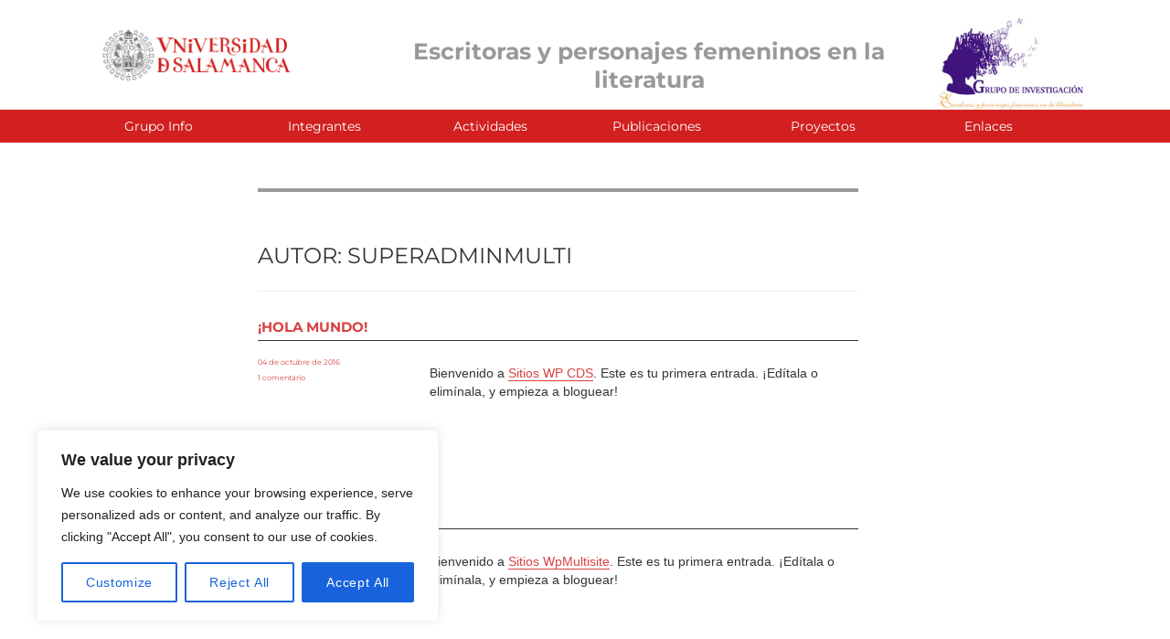

--- FILE ---
content_type: text/html; charset=UTF-8
request_url: https://escritoras.usal.es/wp-admin/admin-ajax.php
body_size: 229
content:
116033.7b1bf6baa47552c8fc612c83d113799c